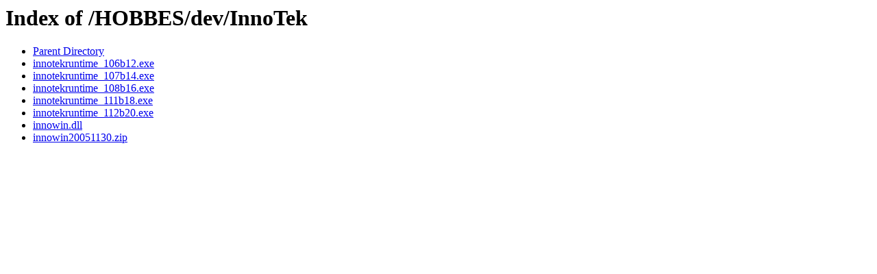

--- FILE ---
content_type: text/html;charset=ISO-8859-1
request_url: https://ftp.hanmesoft.com/HOBBES/dev/InnoTek/
body_size: 743
content:
<!DOCTYPE HTML PUBLIC "-//W3C//DTD HTML 3.2 Final//EN">
<html>
 <head>
  <title>Index of /HOBBES/dev/InnoTek</title>
 </head>
 <body>
<h1>Index of /HOBBES/dev/InnoTek</h1>
<ul><li><a href="/HOBBES/dev/"> Parent Directory</a></li>
<li><a href="innotekruntime_106b12.exe"> innotekruntime_106b12.exe</a></li>
<li><a href="innotekruntime_107b14.exe"> innotekruntime_107b14.exe</a></li>
<li><a href="innotekruntime_108b16.exe"> innotekruntime_108b16.exe</a></li>
<li><a href="innotekruntime_111b18.exe"> innotekruntime_111b18.exe</a></li>
<li><a href="innotekruntime_112b20.exe"> innotekruntime_112b20.exe</a></li>
<li><a href="innowin.dll"> innowin.dll</a></li>
<li><a href="innowin20051130.zip"> innowin20051130.zip</a></li>
</ul>
</body></html>
